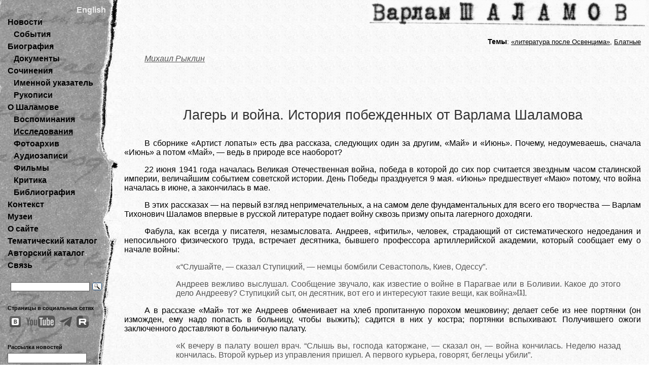

--- FILE ---
content_type: text/html; charset=utf-8
request_url: https://shalamov.ru/research/381/
body_size: 21343
content:

<!DOCTYPE html PUBLIC "-//W3C//DTD XHTML 1.0 Transitional//EN" "http://www.w3.org/TR/xhtml1/DTD/xhtml1-transitional.dtd">
<?xml version="1.0" encoding="utf-8"?>
<html xmlns="http://www.w3.org/1999/xhtml" xml:lang="en" lang="en">
<head>
<!-- Google tag (gtag.js) -->
<script async src="https://www.googletagmanager.com/gtag/js?id=G-BQJ3LRYH7P"></script>
<script>
  window.dataLayer = window.dataLayer || [];
  function gtag(){dataLayer.push(arguments);}
  gtag('js', new Date());

  gtag('config', 'G-BQJ3LRYH7P');
</script>
<link rel="stylesheet" type="text/css" href="/media/css/main.css?1" media="screen" />
<link rel="stylesheet" type="text/css" href="/media/css/print.css" media="print" />
<link rel="alternate" type="application/rss+xml" title="RSS" href="/feeds/news/ru/" />
<script type="text/javascript" src="/media/js/common.js"></script>
<title>Лагерь и война. История побежденных от Варлама Шаламова 
	
 // 
        Михаил Рыклин              
	

</title>
<meta http-equiv="Content-Type" content="text/html; charset=UTF-8" />
</head>

<body>
	<div id="content">   
	   <div id="sidebar">		   	   	   
		   <div id="sidebar-content">
		   		
		   <a style="padding-left: 136px; color: rgb(238, 238, 238);" href="/en/">English</a>   
		   <ol>
	            <li>
	            	
	            		<a href="/">Новости</a>
	            	
	            		            	
	            	<ul>
	            		<li>
	            			
	            				<a href="/events/">События</a>
	            			
	            		</li>
	            	</ul>
	            </li>
	            <li>
	            	
	            		<a href="/biography/">Биография</a>
	            	
	            	<ul>	            		
	            		<li>
	            		
	            			<a href="/documents/">Документы</a>
	            		
	            		</li>
					</ul>
				</li>
				<li>				
					
	            		<a href="/library/">Сочинения</a>
	            	
	            	<ul>
	            		<li>
	            			
	            				<a href="/nametags/">Именной указатель</a>
	            			
	            		</li>
                        <li>
                            
                                <a href="/manuscripts/">Рукописи</a>
                            
                        </li>
	            	</ul>
	            </li>
	            <li>
	            	
	            		<a href="/about/">О Шаламове</a>
	            	
	            	<ul>	            	
	            		<li>
	            			
	            				<a href="/memory/">Воспоминания</a>
	            				            			
	            		</li>
	            		<li>
	            			
	            				<span><a href="/research/">Исследования</a></span>
	            				
	            		</li>
	            		<li>
	            			
	            				<a href="/gallery/">Фотоархив</a>
	            					            			            		
	            		</li>
	            		<li>
	            			
	            				<a href="/audio/">Аудиозаписи</a>
	            				            			
	            		</li>
	            		<li>
	            			
	            				<a href="/video/">Фильмы</a>
	            					            			            			            		
	            		</li>	            		
	            		<li>
	            			
	            				<a href="/critique/">Критика</a>
	            				            		
	            		</li>
	            		<li>
	            			
	            				<a href="/bibliography/">Библиография</a>
	            					            		
	            		</li>
	            	</ul>
	            </li>
				<li>
	            	
           				<a href="/context/">Контекст</a>
           			
	            </li>
	            <li>
	            	
           				<a href="/museums/">Музеи</a>
           			
	            </li>	
				<li>
	            	
           				 <a href="/aboutsite/">О сайте</a>
           			
	           </li>
	            <li>
	            	
           				 <a href="/tags/">Тематический каталог</a>
           			
	           </li>
            	<li>
            		
          				 <a href="/authors/">Авторский&nbsp;каталог</a>
          			
          		</li>
				<li>
					
						 <a href="/feedback/">Связь</a>
						            
				</li>			
	            </ol>	           
			</div>
			
  	<div style="padding-top: 15px; ">
<div class="ya-site-form ya-site-form_inited_no" data-bem="{&quot;action&quot;:&quot;https://shalamov.ru/search/&quot;,&quot;arrow&quot;:false,&quot;bg&quot;:&quot;transparent&quot;,&quot;fontsize&quot;:12,&quot;fg&quot;:&quot;#000000&quot;,&quot;language&quot;:&quot;ru&quot;,&quot;logo&quot;:&quot;rb&quot;,&quot;publicname&quot;:&quot;Поиск по shalamov.ru&quot;,&quot;suggest&quot;:true,&quot;target&quot;:&quot;_self&quot;,&quot;tld&quot;:&quot;ru&quot;,&quot;type&quot;:3,&quot;usebigdictionary&quot;:true,&quot;searchid&quot;:3615931,&quot;input_fg&quot;:&quot;#000000&quot;,&quot;input_bg&quot;:&quot;#ffffff&quot;,&quot;input_fontStyle&quot;:&quot;normal&quot;,&quot;input_fontWeight&quot;:&quot;normal&quot;,&quot;input_placeholder&quot;:&quot;&quot;,&quot;input_placeholderColor&quot;:&quot;#000000&quot;,&quot;input_borderColor&quot;:&quot;#555555&quot;}"><form action="https://yandex.ru/search/site/" method="get"  accept-charset="utf-8"><input type="hidden" name="searchid" value="3615931"/><input type="hidden" name="l10n" value="ru"/><input type="hidden" name="reqenc" value=""/><input type="search" name="text" value=""/><input type="submit" value="Найти"/></form></div><style type="text/css">.ya-page_js_yes .ya-site-form_inited_no { display: none; }</style><script type="text/javascript">(function(w,d,c){var s=d.createElement('script'),h=d.getElementsByTagName('script')[0],e=d.documentElement;if((' '+e.className+' ').indexOf(' ya-page_js_yes ')===-1){e.className+=' ya-page_js_yes';}s.type='text/javascript';s.async=true;s.charset='utf-8';s.src=(d.location.protocol==='https:'?'https:':'http:')+'//site.yandex.net/v2.0/js/all.js';h.parentNode.insertBefore(s,h);(w[c]||(w[c]=[])).push(function(){Ya.Site.Form.init()})})(window,document,'yandex_site_callbacks');</script>
	</form>
	</div>
    <div style="padding-top: 15px; text-align: left; font-size: 0.7em" >
            <noindex>Страницы в социальных сетях<br />
                <a target="_blank" href="https://vk.com/v_shalamov"><img style="border: 0; margin: 3px;" src="/media/images/soc_vk3.png"/></a>
                <a target="_blank" href="https://www.youtube.com/channel/UCU-R8eLU1cym92uCwsiyvrA"><img style="border: 0; margin: 3px;" src="/media/images/soc_you.png"/></a>
                <a target="_blank" href="https://t.me/V_T_Shalamov"><img style="border: 0; margin: 3px;" src="/media/images/soc_tg2.png"/></a>
                <a target="_blank" href="https://rutube.ru/channel/25403557/"><img style="border: 0; margin: 3px;" src="/media/images/soc_ru.png"/></a>
            </noindex>
    </div>
    <div style="padding-top: 15px; text-align: left; font-size: 0.7em" >
     <form style="margin-left:0; margin-right:none; width:150px;" action="/news/subscribe">
         Рассылка новостей<br />
	<input maxlength="128" name="email" style="width: 150px; border:1px solid #666666; background: #ffffff; color: #000000; margin-bottom: 2px;"/><br />
	<input type="submit" value="Подписаться" style="width: 100px; border:1px solid #666666; margin-left: 25px; background: #CCCCCC;"/>
	</form>
    </div>




			<div class="rgnf">
                Аутентичная электронная публикация рукописей В.Т. Шаламова выполняется
                на средства гранта РГНФ No. 11-04-12055в.
			</div>
		</div>
		
   
	    <div id="main">
	   		<div id="main-content">
	   			<div id="maintitle">
	   				<img alt="Варлам Шаламов" src="/media/images/shalamovtitle.gif"/>
				</div>
		   		
<div id="mainprose"> 
<div class="navigation">

</div>


	
	<div id="tags">
	<strong>Темы</strong>:
 	
        <a href="/tags/51.html">«литература после Освенцима»</a>,              
	
        <a href="/tags/2.html">Блатные</a>              
	
	</div>


	
<p>
 	
        <span class="author"><a href="/authors/9.html">Михаил Рыклин</a></span>              
	
</p>


<h1>Лагерь и война. История побежденных от Варлама Шаламова</h1>


	 
	<p>В сборнике «Артист лопаты» есть два рассказа, следующих один за другим, «Май» и «Июнь». Почему, недоумеваешь, сначала «Июнь» а потом «Май», — ведь в природе все наоборот?</p>
<p>22 июня 1941 года началась Великая Отечественная война, победа в которой до сих пор считается звездным часом сталинской империи, величайшим событием советской истории. День Победы празднуется 9 мая. «Июнь» предшествует «Маю» потому, что война началась в июне, а закончилась в мае.</p>
<p>В этих рассказах — на первый взгляд непримечательных, а на самом деле фундаментальных для всего его творчества — Варлам Тихонович Шаламов впервые в русской литературе подает войну сквозь призму опыта лагерного доходяги.</p>
<p>Фабула, как всегда у писателя, незамысловата. Андреев, «фитиль», человек, страдающий от систематического недоедания и непосильного физического труда, встречает десятника, бывшего профессора артиллерийской академии, который сообщает ему о начале войны:</p>
<blockquote><p>
«“Слушайте, — сказал Ступицкий, — немцы бомбили Севастополь, Киев, Одессу”.</p>
<p>Андреев вежливо выслушал. Сообщение звучало, как известие о войне в Парагвае или в Боливии. Какое до этого дело Андрееву? Ступицкий сыт, он десятник, вот его и интересуют такие вещи, как война»<a class="ftn" name="t1" href="#n1">[1]</a>.

</p></blockquote>
<p>А в рассказе «Май» тот же Андреев обменивает на хлеб пропитанную порохом мешковину; делает себе из нее портянки (он изможден, ему надо попасть в больницу, чтобы выжить); садится в них у костра; портянки вспыхивают. Получившего ожоги заключенного доставляют в больничную палату.</p>
<blockquote><p>
«К вечеру в палату вошел врач. “Слышь вы, господа каторжане, — сказал он, — война кончилась. Неделю назад кончилась. Второй курьер из управления пришел. А первого курьера, говорят, беглецы убили”.</p>
<p>Но Андреев не слушал врача. У него поднималась температура»<a class="ftn" name="t2" href="#n2">[2]</a>.
</p></blockquote>
<p>О величайшем дне в советской истории, дне Победы, на колымском прииске узнают с недельным опозданием, а, главное, Андреева — а это имя собственное <span style="display:none;font-weight:bold;" class="pagenum">/301/</span> концентрирует опыт сотен тысяч лагерников, из которых лишь немногие вернулись живыми, — ни начало, ни конец великой войны, стоившей жизни миллионам его соотечественников не интересуют. Им владеет «великое безразличие». У Андреева есть дела поважнее: достать хлеб, купить мешковину, отдохнуть на больничной койке от убивающего лагерного труда. Воздействие войны обитатели лагерного дна заметили разве что по устрожению режима, увеличению норм выработки («кубиков», на лагерном жаргоне) и сокращению и так скудной пайки.</p>
<p>История (в этом нельзя не согласиться с Вальтером Беньямином) — это история победителей, по крайней мере, это история, написанная от имени победителей. Делом жизни Шаламова было написание истории побежденных. Так радикально историческую оптику ни до, ни после него никто не менял. Не лагеря, как до сих пор считают в России многие, являлись частью сталинского «мобилизационного проекта», целью которого была победа над фашизмом (а великая цель, конечно, оправдывает любые средства), а война «играет роль психологического камуфляжа» по отношению к куда более сущностной лагерной теме или, более широко, к теме «уничтожения человека с помощью государства». В этом пункте писатель был непреклонен. </p>
<blockquote><p>
«Лагерная тема в широком ее толковании, в ее принципиальном понимании — это, — писал он в своем манифесте “О прозе” (1965), — основной, главный вопрос наших дней. Разве уничтожение человека с помощью государства — не главный вопрос нашего времени, нашей морали, вошедший в психологию каждой семьи? Этот вопрос много важнее темы войны. Война в каком-то смысле тут играет роль психологического камуфляжа (история говорит, что во время войны тиран сближается с народом). За статистикой войны... хотят скрыть лагерную тему»<a class="ftn" name="t3" href="#n3">[3]</a>.
</p></blockquote>
<p>Нетрудно заметить, что в оптике побежденных конвейер по уничтожению людей, без которого нельзя было бы осуществить проект создания «нового человека», не только исторически, но и логически, по своему значению, предшествует войне. Война камуфлирует то, что является более сущностным, «отмывая» лагерную тему, заставляя ее представать орудием исторической необходимости, неизбежным этапом подготовки к войне. О том, насколько актуальной и неприемлемой остается шаламовская оптика, его набросок истории побежденных, можно судить по тому, что при президенте Медведеве «фальсификациями истории, вредящими интересам России», с мая 2009 года занимается специальная комиссия, в состав которой входят не только историки, но и высокопоставленные военные, полицейские чины, представители спецслужб. В центре ее внимания — защита от « антироссийских фальсификацией» победы советского народа в Великой Отечественной войне. Не исключено, что за высказывания, подобные вышеприведенному, в скором времени (по крайней мере об этом предупреждают кремлевские политтехнологи) станет возможным привлекать к уголовной ответственности. И в современной России жертвы сталинского террора, от имени которых писал автор «Артиста лопаты» и «Очерков преступного мира», по сути лишены права голоса — за них по-прежнему говорят победители, обрекающие на немоту сотни тысяч лагерных доходяг. <span style="display:none;font-weight:bold;" class="pagenum">/302/</span></p>
<p>Иностранцы часто удивляются: почему, вы, русские, говорите о войне так, как если она кончилась вчера, а не стала достоянием истории прошлого века?</p>
<p>Ответ прост: событие Победы не станет историей до тех пор, пока российская власть — какой бы «капиталистической» не провозглашала она себя на словах — в целях собственной легитимации не перестанет нуждаться в режиме, сначала создавшем ГУЛАГ, а потом ценой беспрецедентных жертв выигравшем войну.</p>
<p>И «Артист лопаты», и «Очерки преступного мира» — книги о морали, точнее, о неизбежном распаде морали в условиях лагеря. Вольнонаемный инженер бьет заключенных, интеллигент становится «романистом» у блатных, бригадир палкой выбивает план из измученных людей. Лагерь подобен катку, разравнивающему пространство тоталитарной власти, уничтожающему все различия (национальные, сословные, классовые, образовательные). В предлагаемых читателю текстах неизгладимо запечатлелось кредо писателя: лагерь — школа абсолютной негативности, опыт, о котором не надо знать человеку.</p>
<p>Но парадоксальным образом Шаламов посвятил литературному освоению этого непродуктивного, стерильного, казалось бы, никому ненужного лагерного опыта свою жизнь.</p>
<p>И это не единственная загадка его творчества.</p>
<p>На периферии почти всех лагерных рассказов писателя гнездятся существа с наколками на теле, говорящие на особом языке, окруженные сторонниками, готовыми беспрекословно выполнить любой их приказ. Они, члены «проклятого ордена», сами не работают, обворовывают и грабят (в основном руками своих подручных) других заключенных, играют в карты до полной победы одного из противников, принципиально не подчиняются требованиям администрации.</p>
<p>Именно они, эти «не-люди», навязывают лагерю свой закон; именно их больше всего ненавидит наш автор. Писатель видел искру человечности в последнем звере из лагерного начальства, обслуги или охраны, в самом жестоком бригадире, нарядчике, дежурном по бараку. Единственные, кому он упорно в ней отказывал — блатные, воры в законе, «жуки-куки», «люди», «паханы», «авторитеты». В ненависти Шаламова к блатному миру было что-то религиозное, при соприкосновении с блатными в нем, далеком от христианской религии человеке, оживал непримиримый дух протопопа Аввакума. Последние слова «Очерков» звучат как набат, как заклинание: «Карфаген должен быть разрушен! Блатной мир должен быть уничтожен!».</p>
<p>Члены «проклятого ордена», — не уставал повторять Шаламов, — не просто преступники. Само по себе совершение преступления еще не делает «оступившегося человека» «настоящим вором». И медвежатник, вскрывающий хитроумные сейфы, вовсе не обязательно блатной. Для принадлежности к «ордену», чтобы быть его признанным, полноправным членом нужно прежде всего проводить в жизнь, толковать и применять к изменяющимся обстоятельствам особый воровской закон. Писатель ненавидит в блатных не столько преступников (для обычных преступников он находит слово понимания), сколько носителей антисоциального закона, распространяющего свою власть на лагерную жизнь, пронизывающего ее снизу доверху. В мире блатных преступление качественно преображается, получает «теоретическое» обоснование, находит свой собственный <span style="display:none;font-weight:bold;" class="pagenum">/303/</span> закон. Член «подпольного ордена» перестает быть просто «оступившимся человеком»; вступив в воровской закон, он навсегда перерезает связи с обществом. Это и делает его в глазах автора «Очерков» не-человеком. Служитель даже самого извращенного социального закона (а сталинский закон был таковым в высшей мере) все-таки остается человеком, носитель же асоциального закона беспорно теряет эту привилегию. Развращенность такого существа запредельна воображению обычного человека, в том числе «оступившегося» преступника (в доказательство писатель ссылается на распространенные в блатной среде педофилию, зоофилию, презрение к женщине, а также на зверские ритуалы наказания отступников).</p>
<p>Здесь мы подходим к главному парадоксу этой книги.</p>
<p>Шаламов упрекает русскую литературу в лице Достоевского, Чехова, Горького в том, что она «отшатнулась» от этой болезненной темы, от ужасного лика блатного мира. В то же время он не исключает, что в их время этого человеческого типа просто не существовало. Но если это так, ставить в упрек дореволюционной литературе отсутствие интереса к «проклятому ордену» все равно, что упрекать Гомера за то, что в «Илиаде» нет описания закусочных «Мак Дональдс», компьютеров, танков и космического кораблей.</p>
<p>С одной стороны, автор «Очерков» считает «подземный мир» блатных очень древним («Этот мир существовал всегда...»<a class="ftn" name="t4" href="#n4">[4]</a>, «История уголовщины, насчитывающая множество тысячелетий...»<a class="ftn" name="t5" href="#n5">[5]</a>, «с гутенберговских времен...»<a class="ftn" name="t6" href="#n6">[6]</a>). С другой же, он не приводит ни одного доказательства этой древности.</p>
<p>Допустить, что социальный закон сталинского времени не просто укреплял воровской закон, но впервые делал его в таком виде возможным, что мощь асоциального закона была частью социального запроса, Варлам Тихонович Шаламов не мог. Он еще связывал человеческую нравственность с социальным законом. Несмотря на пережитые им нечеловеческие страдания, автор «Очерков» — моральный — и в этом смысле «ветхий», традиционный — человек, не постигающий до конца криминальной глубины самого сталинского мира, из которой рождается привилегированный статус блатных внутри лагеря. Утверждая идеи «перековки» и социальной близости блатных, юстиция и литература того времени вовсе не заблуждались — «проклятый орден» действительно был ближе новой атеистической власти, чем более традиционные человеческие типы, из которых еще предстояло выковывать «нового человека». Блатные из подлежащих перевоспитанию преступников стали союзниками нового закона. Именно их руками, не раз повторяет Шаламов, НКВД расправилось в 1938 году с «троцкистами», последней организованной оппозицией сталинскому режиму.</p>
<p>Другими словами, свой мандат на господство над лагерным миром блатные получили от сталинской власти, объявившей их «социально-близкими». В лице воров в законе перед нами маячит не нечто древнее, чуть ли не изначальное: они — уникальный феномен советского времени, аналогов которому мы не находим ни за рубежом, ни в дореволюционной России. Он связан с той формой, которую Террор принял в результате «раскулачивания», «второй, сталинской революции». <span style="display:none;font-weight:bold;" class="pagenum">/304/</span> Раскулаченные крестьяне не просто пополняют ряды блатных, о чем пишет Шаламов, — форсированная урбанизация, жертвами и одновременно агентами которой они являются, создает фон, на котором асоциальный воровской закон впервые приобретает отсутствующие у него ранее черты всеобщности. Он распространяет свое влияние не только на лагерь, но и на «замордованную», по выражению Солженицына, волю. Читая «Словарь тюремно-лагерно-блатного жаргона»<a class="ftn" name="t7" href="#n7">[7]</a>, любой воспитанный в советское время человек (в том числе никогда не сидевший за решеткой) может без труда убедиться: многие слова воровского языка («блатной фени», «блатной музыки») для него в переводе не нуждаются. «Шмон», «малина», «параша», «шалава», «фармазон», «фрайер», «стучать», «отбивать понт», «фарцевать», «загудеть» — эти и подобные им слова он слышал, читал, а иногда (например, в армии, в кампании друзей) и употреблял. Смысл их ему во всяком случае объяснять не надо. Конечно, это не делает каждого советского человека блатным, но «капля жульнической крови», о которой с ненавистью писал автор «Колымских рассказов», была не только у членов «проклятого ордена» и их окружения: она была у врачей, у следователей, писателей, военных, рабочих, крестьян, профессоров, членов ЦК и Политбюро, мужчин, женщин, детей. Блатная романтика вошла в плоть и кровь советского человека.</p>
<p>Лагерный опыт излечил Шаламова от преклонения перед народом. В этом плане его разногласие с Солженицыным принципиально и неразрешимо. Создатель «Колымских рассказов» остался поклонником послереволюционной культуры 20-х годов, времени, когда он и его друзья (многие из которых действительно были троцкистами; почти никто из них не выжил) верили в возможность радикального изменения мира. И тем сильнее он ненавидел сталинизм, раздавивший революционный эксперимент, уничтоживший или поработивший всех его ведущих представителей. Там, где автору «Архипелага ГУЛАГ» видится простое крешендо большевистского насилия, его более пострадавший собрат по перу усматривает две разных, непримиримо противостоявшие друг другу культуры. Национализм Солженицына примирил его со своим временем; революционный романтизм Шаламова его с них развел. До сих пор для российского читателя, пожалуй, нет автора более трудного при кажущейся прозрачности написанного, чем Варлам Шаламов.</p>
<p>Великая Отечественная война не играет в «Очерках преступного мира» особой роли. Она упоминается почти исключительно в связи другой войной, потрясшей ГУЛАГ в последние годы правления Сталина. В отличие от «политических» (я беру это слово в кавычки потому, что осужденные по знаменитой 58-ой статье в массе своей не были противниками режима; обвинения против них были сфабрикованы следствием), которым категорически отказали в отправке на фронт, блатные — часто против своей воли, под дулами автоматов — были призваны в армию и приняли в войне активное участие. А когда после войны они возвратились к своему ремеслу, взялись за старое, и снова оказались в лагере, бывшие товарищи отказались принять «военщину» в свои ряды. Воевавшие — звучал вердикт воровских <span style="display:none;font-weight:bold;" class="pagenum">/305/</span> «правилок» — нарушили закон, взяли в руки оружие, подчинились приказу государства. Настоящий вор, напомнили им, должен уметь соблюсти закон в любых условиях.</p>
<p>Объявленные предателями («суками»), исключенные из воровской среды, вчерашние фронтовики объявили «законникам» войну не на жизнь, а на смерть. Они заверили лагерное начальство, что «перековались» и будут сотрудничать с ним.</p>
<p>Но на уме у них было совсем другое. В 1941 году их самих за отказ служить в армии наверняка расстреляли бы по закону военного времени. Так пусть же теперь их обвинители, блюстители воровского закона, попробуют устоять под лезвием приставленного к их горлу ножа! Началась «сучья война», повлекшая огромные жертвы с обеих сторон. Писатель, после войны работавший фельдшером в лагерной больнице, мог наблюдать ее последствия своими глазами: воров и «сук» никогда не клали в одну палату, а потом и в одну больницу — иначе они перерезали бы друг друга.</p>
<p>Если вчитаться в «Очерки» повнимательней, отношение Шаламова к блатным на поверку оказывается не столь однозначным. Блатные не только жили в лагере за счет других (более сытно ели, лучше одевались), но и «отличались определенной твердостью взглядов и завидным разудалым, бесстрашным поведением»<a class="ftn" name="t8" href="#n8">[8]</a>. Они были единственной сплоченной группой, чьи лидеры («законники», «паханы») пользовались безусловным авторитетом. И это волей-неволей заставляло уважать «не-людей». Именно по отношению к блатным из-под пера писателя как бы невольно вырываются слова «аристократия», «голубая кровь», «принцы жульнической крови». Видимо, готовность блатных жертвовать жизнью — пусть во имя того, что писателем яростно отвергается и проклинается — на фоне всеобщего порабощения обладала даже в глазах Шаламова определенным потенциалом соблазнения. Думаю, не только вчерашний крестьянин или сломленный голодом интеллигент начинал видеть в них «носителей лагерной правды»<a class="ftn" name="t9" href="#n9">[9]</a>.</p>
<p>«Карфаген» так и не был разрушен. Хотя со времени, когда писались «Очерки преступного мира», прошло пятьдесят лет, ненавидимый Шаламовым блатной мир не ушел в прошлое; напротив того, он распространился далеко за пределы тюрьмы и лагеря, став частью социальной нормы. Его короли, воры в законы, которых можно опознать по татуировкам на их теле (трефовая или пиковая масть, орлиные крылья, корона и т.д.), до сих пор контролируют в России бизнес, решают экономические споры, не чужда им и политическая сфера, в которой они имеют своих представителей<a class="ftn" name="t10" href="#n10">[10]</a>.</p>
<p>Ничего похожего на «проклятый орден» мы не находим в нацистских концлагерях. Там профессиональные преступники, опознавательным знаком которых был зеленый треугольник, также пользовались благосклонностью СС. Но это были обычные рецидивисты, организованные значительно хуже политических заключенных (прежде всего социал-демократов и коммунистов)<a class="ftn" name="t11" href="#n11">[11]</a>. В отличие <span style="display:none;font-weight:bold;" class="pagenum">/306/</span> от политических, они часто предавали друг друга; в этом их сдерживало, — пишет Пауль Мартин Нойрат, прошедший Дахау и Бухенвальд, — только одно — опасение мести со стороны товарищей<a class="ftn" name="t12" href="#n12">[12]</a>.</p>
<p>Портрет «колымского мученика» в исполнении Шаламова чем-то напоминает набросок душевного состояния узника Освенцима, оставленный Примо Леви. «konkret sind Hunger und Trostlosigkeit; alles &#252;brige ist irreal…»<a class="ftn" name="t13" href="#n13">[13]</a>. </p>
<blockquote><p>
«Im Lager ist das Denken unn&#252;tz, denn die Geschehnisse treten zumeist in unvorhergesehener Weise ein; und zudem es ist sch&#228;dlich, denn es enth&#228;lt eine Sensibilit&#228;t, die ein Quell des Schmerzes ist und die irgendein vorsorgliches Naturgesetz stumpf macht, sobald das Leiden ein bestimmtes Ma&#223; &#252;berschreitet»<a class="ftn" name="t14" href="#n14">[14]</a>.
</p></blockquote>
<p> Из-под пера автора «Колымских рассказов» также вышло немало подобных фраз.</p>
<p>Но в одном он расходился с Леви, для которого «не-людьми» являются все обитатели лагерного мира. Когда он пишет «Die hier beschriebene Personen sind keine Menschen»<a class="ftn" name="t15" href="#n15">[15]</a>, это распространяется не только на носителей зеленого треугольника. Неслучайно итальянский автор назвал свою (во многом автобиографическую) книгу «Человек ли это?» — в описываемом им мире человеком не дано остаться никому. Проявления человечности в концлагерном универсуме — чудо, необъяснимое из созданных там условий.</p>
<p>Наиболее душераздирающим в цикле «Артист лопаты» является, на мой взгляд, единственный рассказ, не имеющий прямого отношения ни к чистилищу Вишеры, ни к колымскому аду, через которые прошел Варлам Шаламов. Он написан в том же 1959 году, что и «Очерки преступного мира», и называется «Крест». Слепой священник каждое утро ходит доить коз, утешая себя мыслью, что помогает семье. Его жена знает: подорожавшие корма и налоги на мелких животных делают это занятие убыточным, но не решается сказать об этом мужу, привыкшему быть кормильцем большой семьи. Бедная больная женщина выбивается из сил, чтобы прокормить себя и мужа. Старший сын, в духе времени, публично отрекается отца-священника, чтобы «очиститься» в глазах атеистической власти от чуждого «социального происхождения»; дочери живут в нищете; младший сын сначала высылает из Москвы немного денег, «но вскоре за участие в подпольном митинге он был арестован и выслан, и след его затерялся»<a class="ftn" name="t16" href="#n16">[16]</a>.</p>
<p>И вот все продано, в это утро не на что купить корм козам. Священник приказывает жене принести единственную оставшуюся ценность, золотой «наперстный крест с маленькой скульптурной фигуркой Иисуса Христа»<a class="ftn" name="t17" href="#n17">[17]</a>. На глазах сначала <span style="display:none;font-weight:bold;" class="pagenum">/307/</span> зарыдавшей, а потом онемевшей от горя жены слепой разрубает крест на куски со словами: «Разве в этом бог?». Женщина складывает куски в коробку. Семье какое-то время будет на что жить.</p>
<p>В основе текста — биографическое повествование. Прототипы слепого священника и его жены — родители Варлама Тихоновича Шаламова. Младший сын, след которого теряется после ареста, — сам писатель. Золотым крестом вологодского священника Тихона Шаламова наградили за многолетнюю миссионерскую работу на Аляске.</p>
<p>Прямого отношения этот текст к ужасам Колымы, казалось бы, не имеет, его действие относится к началу 30-х годов (слепой священник умер в 1933 году, его жена — 1934 году, еще до начала Большого Террора). Но в каждой строке рассказа уже дает о себе знать та бесчеловечная, сметающая все моральные препятствия сила, из которой вскоре возникнут и массовые репрессии, и концлагеря, и зверства лагерного начальства, и непререкаемая власть блатных над лагерным населением. В отчаянии от непроходимой нищеты разрубающий крест слепой священник, превращение фигурки Христа под ударами его топора в куски золота, — как нагляднее можно передать разрыв с миром, где еще правило трансцендентное, божественное начало!</p>
<p>Императив Шаламова-писателя ясен: где уже нельзя спасти Бога, нужно тем бережнее хранить след его присутствия, то, что от него осталось — человеческую мораль.</p>
<p>Истоки стоической приверженности писателя нравственному закону в невыносимых условиях Колымы, корни его страстной, непримиримой вражды к блатному миру нужно искать именно здесь, в истории его семьи, в богоборческом жесте отчаявшегося отца.</p>


		






	<div id="pagenumlink">
	<a href="" id="pagelink" onClick="showPagenum();return false;">Показать номера страниц</a>
	</div>




	
		<div class="date">август 2009 - сентябрь 2009</div>
	



	 
	<div class="source">Варлам Шаламов в контексте мировой литературы и советской истории. Сборник трудов международной научной конференции. Сост. и ред. С.М.Соловьев. М.: Литера. 2013. С.301-308. </div>
	 


<div class="navigation">

</div>



<hr/>
<div id="footnotes">
<h2>Примечания</h2>
<ul id="mainindex">
 
<li><a name="n1" href="#t1"><strong>1.</strong></a> Шаламов В.Т. Собр. соч. в 6 т. М.: Терра-Книжный клуб, 2004. Т. 1. С. 551.</li>
<li><a name="n2" href="#t2"><strong>2.</strong></a> Там же, с. 563.</li>
<li><a name="n3" href="#t3"><strong>3.</strong></a> Warlam Schalamow. Über Prosa, Berlin, Mathes und Seitz, 2009, S. 30.</li>
<li><a name="n4" href="#t4"><strong>4.</strong></a> Шаламов В.Т. Собр. соч. Т. 2. С. 38.</li>
<li><a name="n5" href="#t5"><strong>5.</strong></a> Там же, с. 77.</li>
<li><a name="n6" href="#t6"><strong>6.</strong></a> Там же, с. 11.</li>
<li><a name="n7" href="#t7"><strong>7.</strong></a> См.: Словарь тюремно-лагерно-блатного жаргона. Речевой и графический портрет советской тюрьмы. М.: Края Москвы, 1992.</li>
<li><a name="n8" href="#t8"><strong>8.</strong></a> Шаламов В.Т. Собр. соч. Т. 2. С. 27.</li>
<li><a name="n9" href="#t9"><strong>9.</strong></a> Там же.</li>
<li><a name="n10" href="#t10"><strong>10.</strong></a> См. «Воры в законе» на госслужбе // Новая газета, 17.09.2001.</li>
<li><a name="n11" href="#t11"><strong>11.</strong></a> Wolfgang Sofsky. Die Ordnung des Terrors: das Konzentrationslager, Fr.-am-Main, Fischer Taschenbuch Verlag, 2004, S. 141 etc.</li>
<li><a name="n12" href="#t12"><strong>12.</strong></a> Paul Martin Neurath. Die Gesellschaft des Terrors. Innenansichten der Konzentrationslager Dachau und Buchenwald. Fr.-am-Main, Suhkamp, 2004. Нойрат пишет: «Als die Lagerleitung ihr System von Block&#228;ltesten und Arbeitskapo einf&#252;hrte, nahmen sie dafür als Erstes die politische H&#228;ftlinge, weil diese sich bereits auskannten. Die ganze mit diesen Positionen verbundene Macht kam so in die H&#228;nde der Politischen. Sie entwickelten sich auch rasch zur moralische Elite des Lagers. Sie beherrschten die &#252;brige H&#228;ftlinge sowohl aufgrund ihrer Zahl als auch aufgrund ihrer besseren Organisation» (S. 90). Подобный статус политзаключенных – вещь в сталинских лагерях совершенно невозможная. Положение осужденных по 58 статье, особенно «троцкистов» (а у Шаламова вначале лагерного срока была именно эта статья), напоминало скорее положение евреев в нацистских лагерях. Они были обречены на общие работы, что для большинства означало скорую смерть. Организованы они были значительно хуже блатных.</li>
<li><a name="n13" href="#t13"><strong>13.</strong></a> Primo Levi. Ist das ein Mensch? Deutscher Taschenbuch Verlag, München, 1999, S. 141.</li>
<li><a name="n14" href="#t14"><strong>14.</strong></a> ibid., S. 205.</li>
<li><a name="n15" href="#t15"><strong>15.</strong></a> ibid., S. 147.</li>
<li><a name="n16" href="#t16"><strong>16.</strong></a> Шаламов В.Т. Собр. соч. Т. 1. С. 486.</li>
<li><a name="n17" href="#t17"><strong>17.</strong></a> Там же, с. 488.</li>

 
</ul>
</div>





		   		<hr class="cleaner"/>
				<p id="copyright"> 

				Все права на распространение и использование произведений Варлама
Шаламова принадлежат А.Л.Ригосику, права на все остальные материалы
сайта принадлежат авторам текстов и редакции сайта shalamov.ru. Использование
материалов возможно только при согласовании с редакцией ed@shalamov.ru.
Сайт создан в 2008-2009 гг. на средства гранта РГНФ № 08-03-12112в.

</p>
				</div>
			</div>
		</div>
	</div>
</body>
</html>
 
   		